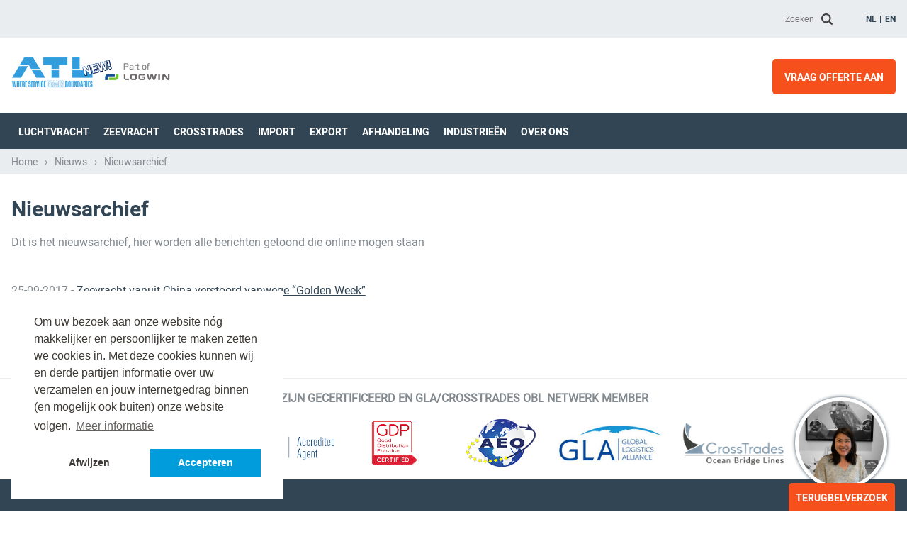

--- FILE ---
content_type: text/html; charset=utf-8
request_url: https://www.google.com/recaptcha/api2/anchor?ar=1&k=6Lcj_zUUAAAAAPx3-lk6CZf59h14-c44TOrsKpGe&co=aHR0cHM6Ly9hZnJpY2FudHJhbnNwb3J0Lm5sOjQ0Mw..&hl=en&v=PoyoqOPhxBO7pBk68S4YbpHZ&size=invisible&anchor-ms=20000&execute-ms=30000&cb=7b67owgiwonl
body_size: 49341
content:
<!DOCTYPE HTML><html dir="ltr" lang="en"><head><meta http-equiv="Content-Type" content="text/html; charset=UTF-8">
<meta http-equiv="X-UA-Compatible" content="IE=edge">
<title>reCAPTCHA</title>
<style type="text/css">
/* cyrillic-ext */
@font-face {
  font-family: 'Roboto';
  font-style: normal;
  font-weight: 400;
  font-stretch: 100%;
  src: url(//fonts.gstatic.com/s/roboto/v48/KFO7CnqEu92Fr1ME7kSn66aGLdTylUAMa3GUBHMdazTgWw.woff2) format('woff2');
  unicode-range: U+0460-052F, U+1C80-1C8A, U+20B4, U+2DE0-2DFF, U+A640-A69F, U+FE2E-FE2F;
}
/* cyrillic */
@font-face {
  font-family: 'Roboto';
  font-style: normal;
  font-weight: 400;
  font-stretch: 100%;
  src: url(//fonts.gstatic.com/s/roboto/v48/KFO7CnqEu92Fr1ME7kSn66aGLdTylUAMa3iUBHMdazTgWw.woff2) format('woff2');
  unicode-range: U+0301, U+0400-045F, U+0490-0491, U+04B0-04B1, U+2116;
}
/* greek-ext */
@font-face {
  font-family: 'Roboto';
  font-style: normal;
  font-weight: 400;
  font-stretch: 100%;
  src: url(//fonts.gstatic.com/s/roboto/v48/KFO7CnqEu92Fr1ME7kSn66aGLdTylUAMa3CUBHMdazTgWw.woff2) format('woff2');
  unicode-range: U+1F00-1FFF;
}
/* greek */
@font-face {
  font-family: 'Roboto';
  font-style: normal;
  font-weight: 400;
  font-stretch: 100%;
  src: url(//fonts.gstatic.com/s/roboto/v48/KFO7CnqEu92Fr1ME7kSn66aGLdTylUAMa3-UBHMdazTgWw.woff2) format('woff2');
  unicode-range: U+0370-0377, U+037A-037F, U+0384-038A, U+038C, U+038E-03A1, U+03A3-03FF;
}
/* math */
@font-face {
  font-family: 'Roboto';
  font-style: normal;
  font-weight: 400;
  font-stretch: 100%;
  src: url(//fonts.gstatic.com/s/roboto/v48/KFO7CnqEu92Fr1ME7kSn66aGLdTylUAMawCUBHMdazTgWw.woff2) format('woff2');
  unicode-range: U+0302-0303, U+0305, U+0307-0308, U+0310, U+0312, U+0315, U+031A, U+0326-0327, U+032C, U+032F-0330, U+0332-0333, U+0338, U+033A, U+0346, U+034D, U+0391-03A1, U+03A3-03A9, U+03B1-03C9, U+03D1, U+03D5-03D6, U+03F0-03F1, U+03F4-03F5, U+2016-2017, U+2034-2038, U+203C, U+2040, U+2043, U+2047, U+2050, U+2057, U+205F, U+2070-2071, U+2074-208E, U+2090-209C, U+20D0-20DC, U+20E1, U+20E5-20EF, U+2100-2112, U+2114-2115, U+2117-2121, U+2123-214F, U+2190, U+2192, U+2194-21AE, U+21B0-21E5, U+21F1-21F2, U+21F4-2211, U+2213-2214, U+2216-22FF, U+2308-230B, U+2310, U+2319, U+231C-2321, U+2336-237A, U+237C, U+2395, U+239B-23B7, U+23D0, U+23DC-23E1, U+2474-2475, U+25AF, U+25B3, U+25B7, U+25BD, U+25C1, U+25CA, U+25CC, U+25FB, U+266D-266F, U+27C0-27FF, U+2900-2AFF, U+2B0E-2B11, U+2B30-2B4C, U+2BFE, U+3030, U+FF5B, U+FF5D, U+1D400-1D7FF, U+1EE00-1EEFF;
}
/* symbols */
@font-face {
  font-family: 'Roboto';
  font-style: normal;
  font-weight: 400;
  font-stretch: 100%;
  src: url(//fonts.gstatic.com/s/roboto/v48/KFO7CnqEu92Fr1ME7kSn66aGLdTylUAMaxKUBHMdazTgWw.woff2) format('woff2');
  unicode-range: U+0001-000C, U+000E-001F, U+007F-009F, U+20DD-20E0, U+20E2-20E4, U+2150-218F, U+2190, U+2192, U+2194-2199, U+21AF, U+21E6-21F0, U+21F3, U+2218-2219, U+2299, U+22C4-22C6, U+2300-243F, U+2440-244A, U+2460-24FF, U+25A0-27BF, U+2800-28FF, U+2921-2922, U+2981, U+29BF, U+29EB, U+2B00-2BFF, U+4DC0-4DFF, U+FFF9-FFFB, U+10140-1018E, U+10190-1019C, U+101A0, U+101D0-101FD, U+102E0-102FB, U+10E60-10E7E, U+1D2C0-1D2D3, U+1D2E0-1D37F, U+1F000-1F0FF, U+1F100-1F1AD, U+1F1E6-1F1FF, U+1F30D-1F30F, U+1F315, U+1F31C, U+1F31E, U+1F320-1F32C, U+1F336, U+1F378, U+1F37D, U+1F382, U+1F393-1F39F, U+1F3A7-1F3A8, U+1F3AC-1F3AF, U+1F3C2, U+1F3C4-1F3C6, U+1F3CA-1F3CE, U+1F3D4-1F3E0, U+1F3ED, U+1F3F1-1F3F3, U+1F3F5-1F3F7, U+1F408, U+1F415, U+1F41F, U+1F426, U+1F43F, U+1F441-1F442, U+1F444, U+1F446-1F449, U+1F44C-1F44E, U+1F453, U+1F46A, U+1F47D, U+1F4A3, U+1F4B0, U+1F4B3, U+1F4B9, U+1F4BB, U+1F4BF, U+1F4C8-1F4CB, U+1F4D6, U+1F4DA, U+1F4DF, U+1F4E3-1F4E6, U+1F4EA-1F4ED, U+1F4F7, U+1F4F9-1F4FB, U+1F4FD-1F4FE, U+1F503, U+1F507-1F50B, U+1F50D, U+1F512-1F513, U+1F53E-1F54A, U+1F54F-1F5FA, U+1F610, U+1F650-1F67F, U+1F687, U+1F68D, U+1F691, U+1F694, U+1F698, U+1F6AD, U+1F6B2, U+1F6B9-1F6BA, U+1F6BC, U+1F6C6-1F6CF, U+1F6D3-1F6D7, U+1F6E0-1F6EA, U+1F6F0-1F6F3, U+1F6F7-1F6FC, U+1F700-1F7FF, U+1F800-1F80B, U+1F810-1F847, U+1F850-1F859, U+1F860-1F887, U+1F890-1F8AD, U+1F8B0-1F8BB, U+1F8C0-1F8C1, U+1F900-1F90B, U+1F93B, U+1F946, U+1F984, U+1F996, U+1F9E9, U+1FA00-1FA6F, U+1FA70-1FA7C, U+1FA80-1FA89, U+1FA8F-1FAC6, U+1FACE-1FADC, U+1FADF-1FAE9, U+1FAF0-1FAF8, U+1FB00-1FBFF;
}
/* vietnamese */
@font-face {
  font-family: 'Roboto';
  font-style: normal;
  font-weight: 400;
  font-stretch: 100%;
  src: url(//fonts.gstatic.com/s/roboto/v48/KFO7CnqEu92Fr1ME7kSn66aGLdTylUAMa3OUBHMdazTgWw.woff2) format('woff2');
  unicode-range: U+0102-0103, U+0110-0111, U+0128-0129, U+0168-0169, U+01A0-01A1, U+01AF-01B0, U+0300-0301, U+0303-0304, U+0308-0309, U+0323, U+0329, U+1EA0-1EF9, U+20AB;
}
/* latin-ext */
@font-face {
  font-family: 'Roboto';
  font-style: normal;
  font-weight: 400;
  font-stretch: 100%;
  src: url(//fonts.gstatic.com/s/roboto/v48/KFO7CnqEu92Fr1ME7kSn66aGLdTylUAMa3KUBHMdazTgWw.woff2) format('woff2');
  unicode-range: U+0100-02BA, U+02BD-02C5, U+02C7-02CC, U+02CE-02D7, U+02DD-02FF, U+0304, U+0308, U+0329, U+1D00-1DBF, U+1E00-1E9F, U+1EF2-1EFF, U+2020, U+20A0-20AB, U+20AD-20C0, U+2113, U+2C60-2C7F, U+A720-A7FF;
}
/* latin */
@font-face {
  font-family: 'Roboto';
  font-style: normal;
  font-weight: 400;
  font-stretch: 100%;
  src: url(//fonts.gstatic.com/s/roboto/v48/KFO7CnqEu92Fr1ME7kSn66aGLdTylUAMa3yUBHMdazQ.woff2) format('woff2');
  unicode-range: U+0000-00FF, U+0131, U+0152-0153, U+02BB-02BC, U+02C6, U+02DA, U+02DC, U+0304, U+0308, U+0329, U+2000-206F, U+20AC, U+2122, U+2191, U+2193, U+2212, U+2215, U+FEFF, U+FFFD;
}
/* cyrillic-ext */
@font-face {
  font-family: 'Roboto';
  font-style: normal;
  font-weight: 500;
  font-stretch: 100%;
  src: url(//fonts.gstatic.com/s/roboto/v48/KFO7CnqEu92Fr1ME7kSn66aGLdTylUAMa3GUBHMdazTgWw.woff2) format('woff2');
  unicode-range: U+0460-052F, U+1C80-1C8A, U+20B4, U+2DE0-2DFF, U+A640-A69F, U+FE2E-FE2F;
}
/* cyrillic */
@font-face {
  font-family: 'Roboto';
  font-style: normal;
  font-weight: 500;
  font-stretch: 100%;
  src: url(//fonts.gstatic.com/s/roboto/v48/KFO7CnqEu92Fr1ME7kSn66aGLdTylUAMa3iUBHMdazTgWw.woff2) format('woff2');
  unicode-range: U+0301, U+0400-045F, U+0490-0491, U+04B0-04B1, U+2116;
}
/* greek-ext */
@font-face {
  font-family: 'Roboto';
  font-style: normal;
  font-weight: 500;
  font-stretch: 100%;
  src: url(//fonts.gstatic.com/s/roboto/v48/KFO7CnqEu92Fr1ME7kSn66aGLdTylUAMa3CUBHMdazTgWw.woff2) format('woff2');
  unicode-range: U+1F00-1FFF;
}
/* greek */
@font-face {
  font-family: 'Roboto';
  font-style: normal;
  font-weight: 500;
  font-stretch: 100%;
  src: url(//fonts.gstatic.com/s/roboto/v48/KFO7CnqEu92Fr1ME7kSn66aGLdTylUAMa3-UBHMdazTgWw.woff2) format('woff2');
  unicode-range: U+0370-0377, U+037A-037F, U+0384-038A, U+038C, U+038E-03A1, U+03A3-03FF;
}
/* math */
@font-face {
  font-family: 'Roboto';
  font-style: normal;
  font-weight: 500;
  font-stretch: 100%;
  src: url(//fonts.gstatic.com/s/roboto/v48/KFO7CnqEu92Fr1ME7kSn66aGLdTylUAMawCUBHMdazTgWw.woff2) format('woff2');
  unicode-range: U+0302-0303, U+0305, U+0307-0308, U+0310, U+0312, U+0315, U+031A, U+0326-0327, U+032C, U+032F-0330, U+0332-0333, U+0338, U+033A, U+0346, U+034D, U+0391-03A1, U+03A3-03A9, U+03B1-03C9, U+03D1, U+03D5-03D6, U+03F0-03F1, U+03F4-03F5, U+2016-2017, U+2034-2038, U+203C, U+2040, U+2043, U+2047, U+2050, U+2057, U+205F, U+2070-2071, U+2074-208E, U+2090-209C, U+20D0-20DC, U+20E1, U+20E5-20EF, U+2100-2112, U+2114-2115, U+2117-2121, U+2123-214F, U+2190, U+2192, U+2194-21AE, U+21B0-21E5, U+21F1-21F2, U+21F4-2211, U+2213-2214, U+2216-22FF, U+2308-230B, U+2310, U+2319, U+231C-2321, U+2336-237A, U+237C, U+2395, U+239B-23B7, U+23D0, U+23DC-23E1, U+2474-2475, U+25AF, U+25B3, U+25B7, U+25BD, U+25C1, U+25CA, U+25CC, U+25FB, U+266D-266F, U+27C0-27FF, U+2900-2AFF, U+2B0E-2B11, U+2B30-2B4C, U+2BFE, U+3030, U+FF5B, U+FF5D, U+1D400-1D7FF, U+1EE00-1EEFF;
}
/* symbols */
@font-face {
  font-family: 'Roboto';
  font-style: normal;
  font-weight: 500;
  font-stretch: 100%;
  src: url(//fonts.gstatic.com/s/roboto/v48/KFO7CnqEu92Fr1ME7kSn66aGLdTylUAMaxKUBHMdazTgWw.woff2) format('woff2');
  unicode-range: U+0001-000C, U+000E-001F, U+007F-009F, U+20DD-20E0, U+20E2-20E4, U+2150-218F, U+2190, U+2192, U+2194-2199, U+21AF, U+21E6-21F0, U+21F3, U+2218-2219, U+2299, U+22C4-22C6, U+2300-243F, U+2440-244A, U+2460-24FF, U+25A0-27BF, U+2800-28FF, U+2921-2922, U+2981, U+29BF, U+29EB, U+2B00-2BFF, U+4DC0-4DFF, U+FFF9-FFFB, U+10140-1018E, U+10190-1019C, U+101A0, U+101D0-101FD, U+102E0-102FB, U+10E60-10E7E, U+1D2C0-1D2D3, U+1D2E0-1D37F, U+1F000-1F0FF, U+1F100-1F1AD, U+1F1E6-1F1FF, U+1F30D-1F30F, U+1F315, U+1F31C, U+1F31E, U+1F320-1F32C, U+1F336, U+1F378, U+1F37D, U+1F382, U+1F393-1F39F, U+1F3A7-1F3A8, U+1F3AC-1F3AF, U+1F3C2, U+1F3C4-1F3C6, U+1F3CA-1F3CE, U+1F3D4-1F3E0, U+1F3ED, U+1F3F1-1F3F3, U+1F3F5-1F3F7, U+1F408, U+1F415, U+1F41F, U+1F426, U+1F43F, U+1F441-1F442, U+1F444, U+1F446-1F449, U+1F44C-1F44E, U+1F453, U+1F46A, U+1F47D, U+1F4A3, U+1F4B0, U+1F4B3, U+1F4B9, U+1F4BB, U+1F4BF, U+1F4C8-1F4CB, U+1F4D6, U+1F4DA, U+1F4DF, U+1F4E3-1F4E6, U+1F4EA-1F4ED, U+1F4F7, U+1F4F9-1F4FB, U+1F4FD-1F4FE, U+1F503, U+1F507-1F50B, U+1F50D, U+1F512-1F513, U+1F53E-1F54A, U+1F54F-1F5FA, U+1F610, U+1F650-1F67F, U+1F687, U+1F68D, U+1F691, U+1F694, U+1F698, U+1F6AD, U+1F6B2, U+1F6B9-1F6BA, U+1F6BC, U+1F6C6-1F6CF, U+1F6D3-1F6D7, U+1F6E0-1F6EA, U+1F6F0-1F6F3, U+1F6F7-1F6FC, U+1F700-1F7FF, U+1F800-1F80B, U+1F810-1F847, U+1F850-1F859, U+1F860-1F887, U+1F890-1F8AD, U+1F8B0-1F8BB, U+1F8C0-1F8C1, U+1F900-1F90B, U+1F93B, U+1F946, U+1F984, U+1F996, U+1F9E9, U+1FA00-1FA6F, U+1FA70-1FA7C, U+1FA80-1FA89, U+1FA8F-1FAC6, U+1FACE-1FADC, U+1FADF-1FAE9, U+1FAF0-1FAF8, U+1FB00-1FBFF;
}
/* vietnamese */
@font-face {
  font-family: 'Roboto';
  font-style: normal;
  font-weight: 500;
  font-stretch: 100%;
  src: url(//fonts.gstatic.com/s/roboto/v48/KFO7CnqEu92Fr1ME7kSn66aGLdTylUAMa3OUBHMdazTgWw.woff2) format('woff2');
  unicode-range: U+0102-0103, U+0110-0111, U+0128-0129, U+0168-0169, U+01A0-01A1, U+01AF-01B0, U+0300-0301, U+0303-0304, U+0308-0309, U+0323, U+0329, U+1EA0-1EF9, U+20AB;
}
/* latin-ext */
@font-face {
  font-family: 'Roboto';
  font-style: normal;
  font-weight: 500;
  font-stretch: 100%;
  src: url(//fonts.gstatic.com/s/roboto/v48/KFO7CnqEu92Fr1ME7kSn66aGLdTylUAMa3KUBHMdazTgWw.woff2) format('woff2');
  unicode-range: U+0100-02BA, U+02BD-02C5, U+02C7-02CC, U+02CE-02D7, U+02DD-02FF, U+0304, U+0308, U+0329, U+1D00-1DBF, U+1E00-1E9F, U+1EF2-1EFF, U+2020, U+20A0-20AB, U+20AD-20C0, U+2113, U+2C60-2C7F, U+A720-A7FF;
}
/* latin */
@font-face {
  font-family: 'Roboto';
  font-style: normal;
  font-weight: 500;
  font-stretch: 100%;
  src: url(//fonts.gstatic.com/s/roboto/v48/KFO7CnqEu92Fr1ME7kSn66aGLdTylUAMa3yUBHMdazQ.woff2) format('woff2');
  unicode-range: U+0000-00FF, U+0131, U+0152-0153, U+02BB-02BC, U+02C6, U+02DA, U+02DC, U+0304, U+0308, U+0329, U+2000-206F, U+20AC, U+2122, U+2191, U+2193, U+2212, U+2215, U+FEFF, U+FFFD;
}
/* cyrillic-ext */
@font-face {
  font-family: 'Roboto';
  font-style: normal;
  font-weight: 900;
  font-stretch: 100%;
  src: url(//fonts.gstatic.com/s/roboto/v48/KFO7CnqEu92Fr1ME7kSn66aGLdTylUAMa3GUBHMdazTgWw.woff2) format('woff2');
  unicode-range: U+0460-052F, U+1C80-1C8A, U+20B4, U+2DE0-2DFF, U+A640-A69F, U+FE2E-FE2F;
}
/* cyrillic */
@font-face {
  font-family: 'Roboto';
  font-style: normal;
  font-weight: 900;
  font-stretch: 100%;
  src: url(//fonts.gstatic.com/s/roboto/v48/KFO7CnqEu92Fr1ME7kSn66aGLdTylUAMa3iUBHMdazTgWw.woff2) format('woff2');
  unicode-range: U+0301, U+0400-045F, U+0490-0491, U+04B0-04B1, U+2116;
}
/* greek-ext */
@font-face {
  font-family: 'Roboto';
  font-style: normal;
  font-weight: 900;
  font-stretch: 100%;
  src: url(//fonts.gstatic.com/s/roboto/v48/KFO7CnqEu92Fr1ME7kSn66aGLdTylUAMa3CUBHMdazTgWw.woff2) format('woff2');
  unicode-range: U+1F00-1FFF;
}
/* greek */
@font-face {
  font-family: 'Roboto';
  font-style: normal;
  font-weight: 900;
  font-stretch: 100%;
  src: url(//fonts.gstatic.com/s/roboto/v48/KFO7CnqEu92Fr1ME7kSn66aGLdTylUAMa3-UBHMdazTgWw.woff2) format('woff2');
  unicode-range: U+0370-0377, U+037A-037F, U+0384-038A, U+038C, U+038E-03A1, U+03A3-03FF;
}
/* math */
@font-face {
  font-family: 'Roboto';
  font-style: normal;
  font-weight: 900;
  font-stretch: 100%;
  src: url(//fonts.gstatic.com/s/roboto/v48/KFO7CnqEu92Fr1ME7kSn66aGLdTylUAMawCUBHMdazTgWw.woff2) format('woff2');
  unicode-range: U+0302-0303, U+0305, U+0307-0308, U+0310, U+0312, U+0315, U+031A, U+0326-0327, U+032C, U+032F-0330, U+0332-0333, U+0338, U+033A, U+0346, U+034D, U+0391-03A1, U+03A3-03A9, U+03B1-03C9, U+03D1, U+03D5-03D6, U+03F0-03F1, U+03F4-03F5, U+2016-2017, U+2034-2038, U+203C, U+2040, U+2043, U+2047, U+2050, U+2057, U+205F, U+2070-2071, U+2074-208E, U+2090-209C, U+20D0-20DC, U+20E1, U+20E5-20EF, U+2100-2112, U+2114-2115, U+2117-2121, U+2123-214F, U+2190, U+2192, U+2194-21AE, U+21B0-21E5, U+21F1-21F2, U+21F4-2211, U+2213-2214, U+2216-22FF, U+2308-230B, U+2310, U+2319, U+231C-2321, U+2336-237A, U+237C, U+2395, U+239B-23B7, U+23D0, U+23DC-23E1, U+2474-2475, U+25AF, U+25B3, U+25B7, U+25BD, U+25C1, U+25CA, U+25CC, U+25FB, U+266D-266F, U+27C0-27FF, U+2900-2AFF, U+2B0E-2B11, U+2B30-2B4C, U+2BFE, U+3030, U+FF5B, U+FF5D, U+1D400-1D7FF, U+1EE00-1EEFF;
}
/* symbols */
@font-face {
  font-family: 'Roboto';
  font-style: normal;
  font-weight: 900;
  font-stretch: 100%;
  src: url(//fonts.gstatic.com/s/roboto/v48/KFO7CnqEu92Fr1ME7kSn66aGLdTylUAMaxKUBHMdazTgWw.woff2) format('woff2');
  unicode-range: U+0001-000C, U+000E-001F, U+007F-009F, U+20DD-20E0, U+20E2-20E4, U+2150-218F, U+2190, U+2192, U+2194-2199, U+21AF, U+21E6-21F0, U+21F3, U+2218-2219, U+2299, U+22C4-22C6, U+2300-243F, U+2440-244A, U+2460-24FF, U+25A0-27BF, U+2800-28FF, U+2921-2922, U+2981, U+29BF, U+29EB, U+2B00-2BFF, U+4DC0-4DFF, U+FFF9-FFFB, U+10140-1018E, U+10190-1019C, U+101A0, U+101D0-101FD, U+102E0-102FB, U+10E60-10E7E, U+1D2C0-1D2D3, U+1D2E0-1D37F, U+1F000-1F0FF, U+1F100-1F1AD, U+1F1E6-1F1FF, U+1F30D-1F30F, U+1F315, U+1F31C, U+1F31E, U+1F320-1F32C, U+1F336, U+1F378, U+1F37D, U+1F382, U+1F393-1F39F, U+1F3A7-1F3A8, U+1F3AC-1F3AF, U+1F3C2, U+1F3C4-1F3C6, U+1F3CA-1F3CE, U+1F3D4-1F3E0, U+1F3ED, U+1F3F1-1F3F3, U+1F3F5-1F3F7, U+1F408, U+1F415, U+1F41F, U+1F426, U+1F43F, U+1F441-1F442, U+1F444, U+1F446-1F449, U+1F44C-1F44E, U+1F453, U+1F46A, U+1F47D, U+1F4A3, U+1F4B0, U+1F4B3, U+1F4B9, U+1F4BB, U+1F4BF, U+1F4C8-1F4CB, U+1F4D6, U+1F4DA, U+1F4DF, U+1F4E3-1F4E6, U+1F4EA-1F4ED, U+1F4F7, U+1F4F9-1F4FB, U+1F4FD-1F4FE, U+1F503, U+1F507-1F50B, U+1F50D, U+1F512-1F513, U+1F53E-1F54A, U+1F54F-1F5FA, U+1F610, U+1F650-1F67F, U+1F687, U+1F68D, U+1F691, U+1F694, U+1F698, U+1F6AD, U+1F6B2, U+1F6B9-1F6BA, U+1F6BC, U+1F6C6-1F6CF, U+1F6D3-1F6D7, U+1F6E0-1F6EA, U+1F6F0-1F6F3, U+1F6F7-1F6FC, U+1F700-1F7FF, U+1F800-1F80B, U+1F810-1F847, U+1F850-1F859, U+1F860-1F887, U+1F890-1F8AD, U+1F8B0-1F8BB, U+1F8C0-1F8C1, U+1F900-1F90B, U+1F93B, U+1F946, U+1F984, U+1F996, U+1F9E9, U+1FA00-1FA6F, U+1FA70-1FA7C, U+1FA80-1FA89, U+1FA8F-1FAC6, U+1FACE-1FADC, U+1FADF-1FAE9, U+1FAF0-1FAF8, U+1FB00-1FBFF;
}
/* vietnamese */
@font-face {
  font-family: 'Roboto';
  font-style: normal;
  font-weight: 900;
  font-stretch: 100%;
  src: url(//fonts.gstatic.com/s/roboto/v48/KFO7CnqEu92Fr1ME7kSn66aGLdTylUAMa3OUBHMdazTgWw.woff2) format('woff2');
  unicode-range: U+0102-0103, U+0110-0111, U+0128-0129, U+0168-0169, U+01A0-01A1, U+01AF-01B0, U+0300-0301, U+0303-0304, U+0308-0309, U+0323, U+0329, U+1EA0-1EF9, U+20AB;
}
/* latin-ext */
@font-face {
  font-family: 'Roboto';
  font-style: normal;
  font-weight: 900;
  font-stretch: 100%;
  src: url(//fonts.gstatic.com/s/roboto/v48/KFO7CnqEu92Fr1ME7kSn66aGLdTylUAMa3KUBHMdazTgWw.woff2) format('woff2');
  unicode-range: U+0100-02BA, U+02BD-02C5, U+02C7-02CC, U+02CE-02D7, U+02DD-02FF, U+0304, U+0308, U+0329, U+1D00-1DBF, U+1E00-1E9F, U+1EF2-1EFF, U+2020, U+20A0-20AB, U+20AD-20C0, U+2113, U+2C60-2C7F, U+A720-A7FF;
}
/* latin */
@font-face {
  font-family: 'Roboto';
  font-style: normal;
  font-weight: 900;
  font-stretch: 100%;
  src: url(//fonts.gstatic.com/s/roboto/v48/KFO7CnqEu92Fr1ME7kSn66aGLdTylUAMa3yUBHMdazQ.woff2) format('woff2');
  unicode-range: U+0000-00FF, U+0131, U+0152-0153, U+02BB-02BC, U+02C6, U+02DA, U+02DC, U+0304, U+0308, U+0329, U+2000-206F, U+20AC, U+2122, U+2191, U+2193, U+2212, U+2215, U+FEFF, U+FFFD;
}

</style>
<link rel="stylesheet" type="text/css" href="https://www.gstatic.com/recaptcha/releases/PoyoqOPhxBO7pBk68S4YbpHZ/styles__ltr.css">
<script nonce="mFfBJuUw4mBf1jYL0Gy_yQ" type="text/javascript">window['__recaptcha_api'] = 'https://www.google.com/recaptcha/api2/';</script>
<script type="text/javascript" src="https://www.gstatic.com/recaptcha/releases/PoyoqOPhxBO7pBk68S4YbpHZ/recaptcha__en.js" nonce="mFfBJuUw4mBf1jYL0Gy_yQ">
      
    </script></head>
<body><div id="rc-anchor-alert" class="rc-anchor-alert"></div>
<input type="hidden" id="recaptcha-token" value="[base64]">
<script type="text/javascript" nonce="mFfBJuUw4mBf1jYL0Gy_yQ">
      recaptcha.anchor.Main.init("[\x22ainput\x22,[\x22bgdata\x22,\x22\x22,\[base64]/[base64]/[base64]/ZyhXLGgpOnEoW04sMjEsbF0sVywwKSxoKSxmYWxzZSxmYWxzZSl9Y2F0Y2goayl7RygzNTgsVyk/[base64]/[base64]/[base64]/[base64]/[base64]/[base64]/[base64]/bmV3IEJbT10oRFswXSk6dz09Mj9uZXcgQltPXShEWzBdLERbMV0pOnc9PTM/bmV3IEJbT10oRFswXSxEWzFdLERbMl0pOnc9PTQ/[base64]/[base64]/[base64]/[base64]/[base64]\\u003d\x22,\[base64]\\u003d\\u003d\x22,\x22wow3w4cJMUzDjMOgw7B/FHbCnMKJdSPDvHgIwrDCjxbCt0DDqxU4wq7Dsi/DvBVDJHhkw7jCgj/ClsKZdxNmW8OhHVbCrcOLw7XDphDCqcK2U2R7w7JGwqB/TSbCqC/DjcOFw54lw7bChDfDnhh3woTDjRlNHkwgwoocwpTDsMOlw5c4w4dMW8OoanE/[base64]/Cn8OQwrjCicO5wr0QV8KMYh/CuW/DsMOHwohTC8K/LXbCqjfDisOsw6zDisKNYwPCl8KBMzPCvn4DYMOQwqPDn8KPw4oAHmNLZEXCksKcw6gfdsOjF3TDqMK7YEnChcOpw7FWcsKZE8KhR8KeLsKZwoBfwoDChCobwqtJw4/DgRhPwpjCrmo4wrTDsndPCMOPwrhxw6/DjljCl1EPwrTCs8Ohw67ClcKIw7pEFVdoQk3CiBZJWcKzY2LDiMK7cTd4RsOVwrkRKh0gecODw5DDrxbDh8O7VsOTT8OlIcKyw7xgeSkQfzo7Ujp3wqnDlX8zAgN4w7xgw6Uhw57DmxlnUDRxA3vCl8K6w7hGXQAOLMOCwo/DmiLDucOZGnLDqzByDTdqwojCvgQUwosnaWzCtsOnwpPCkDrCngnDhxUdw6LDkMKzw4Qxw5VkfUTCrsKfw63Dn8O0fcOYDsO5wrpRw5gQWRrDgsKIwpPCliAYRWjCvsObecK0w7RzwqHCuUB/EsOKMsK6clPCjm84DG/[base64]/CrMKWBSIWw6zDoQvCksOrJ8K5w5AfwpAcw5YAQsKiK8KSw7zDvMK+PwJRw7LDpsKnw7YiRcK1w7zCjVrClcOWw5w5w6TDncK9wr7CkMKzw4vDu8Kbw61bwonCqMOXZTsKecKOwo/[base64]/[base64]/DscOrwp/DqMKBNQFZw4fDusOuwr/[base64]/S8KKFEoIwo3CicK6Bz3DrnnCs8KPcU4jXRAiLyrCrsOeHMOqw7daNMK5w6h7NVfClBjCgEHCqkXCtcOBchnDkMOVN8K5w40cAcKwKhvCnsKaFgodYsKOEAJNwpdKdsKQWyvDvMOJwobCszVQcsKndgQ7wo01w7/CpsOJIsKecsOtw5BEwqLDhsKzw7XDm1Q/OcOawo9owp/DhnMEw4LDizzCmsKZwqIHwp/CnyfDlidHw7p/VsKLw5bCpUjDjsKGwqXDtMOVw5M+D8OMwqsPFMOqSMOyFcK6wqfDuARcw4NuZ3kTAUU5bzHCgMKMdFjCscOHSsOzwqHCmFjDnsOoQDt5WsK7WTlKaMOgA2jDjQ0sbsK9w4PCvsOoFw3DpjjDpcO/[base64]/Cvw8Ja8KCwp9dIzvCr8O6wpLCsSnCl8KOw4LDlkl1LSfDmizChsKpwqR/[base64]/DuMKrXcO4wofDrzUtbsOewpnCmWdhL8Osw5Qcw41Ow63CgDvDkjslPcKbw7kYw4ITw4QZfsOlfwzDuMKMwocZSMKQOcK/chzCqMKqJyl5w5A7woTDpcONdinCu8Oxb8OTYcKfW8O/c8KvFsKZw47Cnwtiw4hnR8O9a8KPw71/wo4PcMObHsKQQsO/MsOdw64mOkvCk1XDrMOAwp7DqsO2P8Kow7DDqcKrw5xoNsKnBsO8w6wGwpRfw4kJwqxVw5DDtMKow5LCjk1GeMOoesKMw4BNwqnCucK+w4orUAh3w5nDjktdAyzCgkQYPsOew78iw47CmEl9wqnDvHLDpMOVwpnDoMOVw7nCocKwwqxkSsKkZQ/CsMOMPcKVTcKDw7glwpXDmFYOwq/Dl01cw6rDplAhXiDDlEPCrcK0wq7DhcOYw4IEMA9Pw7PCiMK/ZMKzw7ZywrfCvMOHw6rDqMKxFMOBw7rCsmkTw4gKfDU6wqAOYsOOeRZow744wqfCkzgkw7bCm8OXPHB+BCfDhgrDisOjw5fCisK8wotEA0pXwqvDvyfDnsKxWGF6wozClMKtw6YyMVtJwrjDiUHChcK1wp01WMKYSMKZwqDDg1/DnsOiw5Zywrk8UMOww78eY8KOw5jCvcKRw5XCqUjDucKAwoNGwoNZwoJzWMKZw4towpnDjgN1JE7Co8KDw6IdPmYHw6rCvSLCuMKJwoQsw4DDimjDqitzERXDpFfDpjwfM0LDiyPCkcKDwqXCr8KLw78CGMOkWMOEw73DkiXCoWTChRPDiwrDpH/CrMKuw5ZLwrdHw6pbSyHCgcOiwpzDp8Kkw6LCnF3DgMKcw79eOjIvwpcmw5wtcAPCisKGw4oqw7MkDxfDsMO6fsK8alQKwq5QanXCtcKrwr7DisODb17CmQjChsOzIMK6IcK/w7HCjsKMGF1NwrvClcKGDsKTOTrDn33CmcO/[base64]/[base64]/[base64]/[base64]/BSDDkXzDscK/w4bCr8O6wph5wqjDtMKEw4XCs8OgWV1eGcKowppFw4rCgSF5eWbDgHEiYsObw6vDnMOzw7kxfMK+NsOPYMKAw6DCuwZUcMOqw4jDs1/DsMOOQQUSwojDhy8CPMOHV0bClMKdw4s8wo9LwoPDux9PwrDDtMOow6XDpExHwrnDtcO0JUhCwr/CvsK0TMK4w5BNcWxHw5wKwpTDknBAwq/[base64]/DiWIww6jDk8O/[base64]/[base64]/ZBTCiVJkZMKCBcKew45uAUFpw48Yw7fCgjLCrsKRwoVSVUrDs8KoeXbCvSMnw6Z2FxtJCD0Cwr3DhMOEwqfCpcKXw6TDj2LCm0VCJsO6wp5IdsKhN2nCk05fwqzCsMKZw5TDpMOiw7LCkCLCug3CqsOfw4Qxw7/CusOtaTkXVMOewp3Dr1TCimXCp0XCj8OrJDhDR3AqSRBmw5YDwptlwqPCp8Kvw5diw53DjHLCvXnDrD4tJ8KsVjwKBMKoMMKgwpbCvMK+X1FQw5vDvcKWwo5rwrPDt8K+aT3Co8K1TBjCn28Vwq9Wd8KpcRVJw5Y8w4o0wrjDsWzDmBNdwr/DhMKMw74VfcOawozChcKow6PCpATDsDtbDjDCocO+O1oIw6AGwohMw6/DuVVGOcKIQFsffQLCkMKLwrfDgXRPwo5xMkcsGAxiw5phEzM8w4Zdw7caYSpCwrTDr8K5w7TCnMKqwrprDcOOw7/Cm8KaKQLDtEDDm8OnGsOJX8KVw6jDiMKEbidCcH/CuVYsPMOTaMONdUJ6cHMUw61Xw7vCicKhaCM/CMKTwpvDhsOEdcKkwprDjMKvO0fDiBskw4kXX0tBw5tsw57CpcK8S8KWVCc1QcKHwopKT1YKQ2rDocKbw4QMw5LCkyPChRdFaiZmw5tjwozDksKjwp93woTDrB/[base64]/Ch8K1w6PDkmHCkcOgdcOPFcOiMAjCgcKoUcKZOEJVwpFAw5/CmnHDssOcw7ROwp1Vb3t2wrzDosOmw53CjcOHwpfDocOewrAWwoZKD8KBQMORw6rCucK3w73DjMKVwocSw6XDnClXOWwrWcK1w7I3w43DrGHDuQbCu8OTwpDDqA/[base64]/CpH0ZS8OGe3sIXgzDiUrCpcKwCFlGw4/DhHBewpJnEC3DkD5Aw4zDvlDCrW5jfxsSwq/CiXt+HcOWwqQHwrzDnw89w6vCvghVSsODWsKRHsKvUMOdaWLDoy9cw6fCmxHDqhBGXMK6w74PwojDg8ORQsOqBS3Dj8ObfsO4YcKkw73DscKKNApfSsO0w4PCtU/[base64]/Cj8KNVxd9w6/CiMOAMWTCg8OqOsKUK8OTwqZEw5k8LMK2w6vCtsOoJMO+DnDCr0fCucO2wqoIwoYAw4R0w57CrU3DsGjDnzrCqS/[base64]/[base64]/DicKoacO5wqjCjm7DiMOVTUbDomEGccOSwoXCr8KLaQ4/w4pewql9HFF8RMOfw4fCv8KZwq7CnAjClsOXw44TMC7CvsKfXMKuwrjCuh49wqjCpMOwwqUPWcOyw4BvL8KjFXnDusO/CSTCnH7CmBfDuhrDpsO5w4UXwp/[base64]/w5PDsRQ0wrw7w5fDlgnChH7DpMKzwqXCiT/DpMKlwq3Dt8Oewow5w7PDsClTXBFQwoVyJMK7fsKVb8OswrpeDSTCoXvCqBbDv8K6d1rCtMKCw7vCmg0/w4vCicOGIC7CskRAbMKkRjvCgUNSNwlSFcKxfEM1GRbDrGfCtBTDjMKdw7jCqsOdRMOrH03Dg8KVYXB6FMKVw4ZURAvDrn1+C8Kgw5fCm8O9ecOwwqrCsDjDkMKuw7s0wqvDli/DkcOVw7NFwrkhwq/DncO3M8KJw4Rwwo/DrA3DnUN6wpfDvxvCmHTDucOXCsKpTsOdWD1swo8Ww5kjwrrDi1RZcAg6wq9gK8KzK1YEwr7Cs3sDGy/Ck8OtY8OFwoZPw6/Dm8OkdMObw6zDrMKVfVHDhsKPYMOzw7bDsHESwr46w4jCs8OpSlNNwqvDiD8Sw73DqFPCn0ghS2rCjsKnw7TCrRV4w4/CnMKxAV5/w5HDqy8JwoTCgFdCw5XChcKPZ8K9w5FMw7ELBcO1GDnCosK5XcOcTyjDsVFjI091EX7DlkZgNGrDgMKbChYdw6dcwoEnKn0RGsOEwprCpkfCn8OcbDTCu8KueXU3wqlEwpRtT8OyQ8OPwq8cwrPCt8Omw7g8wqhRw6w6GizDj3XClMKNAmlaw6LCiBjDn8KBwp4/EMOPwpvCkWJyY8KACn/Ck8O1W8O4w4Eiw55Xw49tw4IDD8O+cCdTwotWw4TDsMOpFXUaw6/[base64]/wrA7w7nDpjPCmxAYJVBtw4dMw6nCnQhpYEM+TgFFwqUoUiBSF8O8wrTCgjnCoAcLCMK8w4t7w4QCwrjDpMOswrMzK2rDicKqB0nCiHwMwpsMwrHCgMKgTcKiw6low7rDtUVQGcOAw4fDpWrDhBvDrsKaw7hxwrYqBUpdwr/Di8Kww7vCpDZvw47CocKzwotdeG14wrXCpTnCuSBPw4vDoh3Dgxp3w4vDpz3CrTw9wprCrWzDlsOMAsKuUMKCwo/CsR/CqsOwe8ONXHNswpPDi0/[base64]/VAwpw4gwwpcmGsOAEMKmRyvDsMKNQ3DDh8O5GXDDvcOoCiURMjAUOMKqwrYUHVVewpY6IETCikoFdz9gcSUUPxrDlcOCwqvCpsOTd8K7LnTCvDfDvMKkXMO7w6/DtD4ODC4nwofDq8OhTk3Dv8K6wp1Ec8Obw6ABwqTCgiTCqcK/Sy5NDSgFX8K1XXkBwozCiHrDoHbCjzXCrMK2w4fCm1MJDUlCwrjDrBJowr5awpwGOsOIVCTDnMKbRMOCw69VcsKjw7jCgcK0QjXCv8KvwqZ7w63Ci8ODSDkKCsKHwovDuMOjwpU2NU55NGpewpfCtcOywr/[base64]/dmsPYQ7CocOKw71zwpzDqsOIHntKUsKBRVDCiTfCrMKAX08NDlfCusO3PENIbBgyw7MEwqbDiDrDksODKsOVTnDDm8KaHhLDjcKGIRoew5bCp3nDncONw5XCnsKRwo01w5bDlsOeZUXDvXzDlSYiwqwvw4/CnigWwpPCnznCiBR3w4zDlwYgMMOSwozDiwHDmwRuwpMNw7PCtsK7w7ZGK31ePcKZU8K7bMO0wpdFw4XCtsKdw4cWIg4AVcK/HgkFEicowqbDuR3CmBwSSjA5wpHCgRl/w5fCgXFmw4bDhT/Cs8KrGMKkQHJLwqXDiMKTwr/DicOrw4TDgsO0w57DsMKGwoLDhWLDhzAGw7BCwoTCkG/DicKaOH0fZywtw5wvMmVjwow4DcOrOUFJVTfCsMKYw67DocKrw7xDw4BHwq9TVHnDjUjCkMKGWTx6wo9qUcOZbcKBwqIiaMKUwosxw5ldAkduw44dw5AkWsOIM0fCvwzCpBtpw5rDl8KBwrHCisKLw5/DsjzCpVTDuMKDZ8KKw7zCm8KMBcKDw6zClCpNwqoZN8Kcw58Uw61nwqHCgsKGHcKJwpRRwpIjZiXDvcO3woXDoBsAwpXDucOhEMOYw5cMwobDmnnDm8KBw7TCmcK2CjTDsT/Dt8OZw6YLwqbDusKRw75Pw50UNXHDvhjCnVnCpMKJNcKuw7gaIBfDssKYwrdXOSXCkMKKw6XDvSfCnMOBw5DDr8OVaGhfDMKXBSTCpsOAwrg9KsK7w5xlwq4dwrzCmsKbC2XClMKnTSQxfMOEw6ZZQ1RnM03CiFPDs2oEwoRWwpxxYSgoCMOSwpQpTjTClSTDg1E/w6l4ZjTCpsONI3/DpMKnX0nCv8Kyw5M0A1pyMxw6GjbCg8Ozwr/Cv0XCssO3R8OCwqMiwpcDe8Oqwq1DwrrCo8KAG8KPw5RGwrZTeMK0HsOvw5QEd8KeYcObwr1Jw7cLCjdGdmk6UcKgwr7DlwjChWM6A0vDnsKAwpjDqsOWwq3CmcKiEiVjw6V7G8KaJkrDnMK3w61nw6/CnsOXJcOhwo7CjngzwrHCj8OtwrpsCCM2wrrDpcKxJDY8STfDlMOcwrHCkCUkasKZwonDi8Oew67CtcKoOSbDj0bDv8KAC8OIw7c/ahABMivDi1kiwoHDu1Qja8KpwqrClsKNDiUdw7EXwo/DpD3DpWgbwoguT8Oaaj9Bw4/[base64]/ChV/DmmQtwpAvwqXCksKEQ2bDv8OlG0/DncOFasO3RWfCvjt+w4xpwrvCigYCL8KMLjUmwrcpSsKkw47DqVPCjRnDtD/[base64]/CpsO+wo/DvsOGM8OSBcKtwqNEQFlAUcKEw7zChMK0aMOTMFYqLMKNwqhfwq3CvT9GwqbDkcOGwoICwo0vw7HCnCDDrVLDmX3DsMKdacOVdkRswqzCgHDDnDN3Ul3Dk3/CrcO+wp3CsMKAYz0/[base64]/Cvx/CgMOBMcOGwq/DnMOSYBUHLnB/XxXDpmvCkh/DpwQDwpV4w4Rww7V/CwZ3D8KLe15Yw5NZNRTDkcOwEknCrcOWFMKmasODw4/CtsK9w5YKw7RMwrEUScOHWsKAw47DmMO+wocgL8KDw7EQwrjChcOoZcOpwrlVwro1TX9OQD5YwovCr8OpSMKZw5tRw6XDvMKDR8O+wo/CrijDhyrDmxM2wqEIOsKtwo/CrMKWw4nDlCfDrjoPLMK0YTlqw5HDocKbPsOCwoJVwqdvwqnDsV3DocOTK8OkVRxgwopew5kjWXc6wpglw6LCpDUfw794RMOuwrPDg8KnwpBGQcOCcRdTwqN1XsKUw6/ClwPDkEE4Ki9rwpEJwpXDl8KLw6HDqMKjw7rDvsKrVMOqwr/DmHo0IcK2C8Okw6RXwozDo8KVTEbDsMKyPTXCpcK4ZsOQLQhnw4/CtAHDpFHDlcKYw6XDtMK2LU9vI8Kxw6h0GhFxwqfCs2YiTcKIwpzCm8KWSxbDrQg7GhXDhyHCocKhw5HCnF3CgcK/[base64]/GMKAbFFdw4wIIsOqM2XDk8OPITrDnMKHJcKjVSjCrFtqPA3CngbDolxpMsOIVWB1wpnDuxHCrMKhwoAJw6ZbwqPDr8O4w6ZCREbDp8KQwqrDrEvDrMKLeMKNw5zDiF/DlmzDgcOqw7PDmTlUE8KENyLDpzHCqMOtwp7Cl08gUWTCsWHDvsOFLMKwwrnDgA/Cik/Csj9Dw5HCs8KMdG3CuD05QSLDh8O/XsKkMm7Dvx3DqMKHe8KINsOHwpbDmkM3w6rDisOvEREWw7XDkC/Dsk1/wrFPwoHDmXd6EF/ClhjCr18yEGfCiC3DgEnDqxrDsChVEjxBckzDvS9bGnQ/wqBDVcOrB0wbbR7Dq09zw6BOc8ObKMOiRzIpTMOQwoPCvT1fd8KXYsOObsOWw74cw61KwqvCtHgHwoBiwozDoQLDvMOPBmXCtAMYw7/DhMOTw5tZw5ZDw7J4PsKcwoxZw4bDt2bCkXQbeDlZwpLCiMKCRMOIYMKVZsO0w6PDrVjCtGrCpsKLQnNKcA3Dp0NcbMKtCTROHcKbMcKNcw8tAQ9Ad8KQw78mw553w6DDsMOsPsOawoENw4XDok1ww7tFDcK/wpM+Q0Mjw5gQY8K5w7p7EsKDwqLDvcOlw7MPw6UcwqN+G0Q1NMObwokiE8KMwrHCvsKbw7p9I8KjQz9XwpcxYMKYw67DigAewojDiEgcwpgEwpDDksOhw7rCgMO0w77DoHBMwp/CiBI6L2TCtMOxw4QzDk4uUFTCihjCsVpxwpJiwpXDkWIQwqPCrCjDiyXCicK/R1jDumDDpjAYdUXChsKLF1VSw6PCoV/DujDCplg2w6XCi8OqwonDmW9cwrRzEMOOF8OWwofCn8O7UcKjacO0woPDt8OiNMOkOMKXKMOiwpzCn8Kkw4MLwr7DgTpgw6h8wrpHw5cLwrfCnQ7DuDHCkcOvwprCmjwlw7HDucKjI3Jjw5bDokLCtXTCgF/CrDNWwrM3wqglwqweA3p3G31gJ8O+G8O+wogIw5/CnVlsMDMuw5nCsMKiK8OXR3w5wqfDqcOBw4bDmcOywpwlw6LDiMO2CsK0w7zCoMOZaAsiw4/Ct2/ClBPCmE3CoTXCtijCoX4eAlMawr0awpTDkVc5wq/[base64]/DhcOuw5rDnHzDgg7DpTXDi8OsO1jDqyjDjQDDsRh6wp9dwqdTwpTCjxcYwqDDoVtSw7LDuwzDkUbCmxTDvMKxw68twqLDgsKoEx/CglfCgh8bVGjCusKFwrXCsMKgKMKNw6sywofDiSMiw67Cu2B/bcKGw5/[base64]/CrxBWw7DDkcOww7/[base64]/DmGEOFsOdAnzCgSgvwrjDssO7RcK5w6XDqU/CkcKfwpJhwoFKSsKKw6PDs8OFw6FSw5HDtsKywqPDglTCtTjCr0/CjsKZw4/[base64]/[base64]/CtMKVDcKswpvDnsOyw7PDjx55KcOVwofDoRUZJcOEw7ZPSX/CjQVxd0Q6w5XDhcO1wo7DhG/DtC1FKcK9RHQ0wofDrEZLw73DpQLChEdowpzChD4ODRTDgmNiwoHDkznCmsK6wrB/SMKIwq4ZBynDvGHDkG9XcMKXwpExAMOEBihLKQ5zUUvClEwZMcKtPMKvwrQ8KHApwpI8wpXCmCNZCMOWTMKqZjrCsARmR8Oyw7DCssOhNMOmw7R+w6/[base64]/CvcKvEk4Jw47CiFFma2tyEMKAZiQuw6XDlFnCgCdmT8KKesK4YiDDi1TDlcOCw4bCu8Oiw6A7FFzCiDlzwpt/diALAMOUSUFxAwnCkzFEWE9dE19jWxQbMRTCqT0KXsKmw69Uw6/CnMOQD8O8w5gCw6d5UXvCkMOGwrocNxDCshJ5wp3Do8KvVcOMwrJZIcKlwrDDnsOGw5PDkWPCmsKrw6BxUBHDjsK7a8KHQcKAYQlFGEVMOxjCj8Kzw4zCgjLDhMKtwpVteMKnwr9ZD8OxfsOXK8OhAknDpnDDjsKLDkvDpsKwGkUbX8O/LhpEFsOtPRjCvcK/w40gw4PCk8KMwrsvwoE4wqTDjEDDoFrChcKFOMKUKx/DlsK3DQHCmMKfMMKHw4Jiw7sgUU0ew6gMYR3CqcKQw7/Dj3p3woZ2bMKqPcOwK8Kwwp4MBHApw7jCicKmUsKwwrvCjcKGfAl6ecKRw5/Dg8Klw7HDnsKMDkbCh8Ouw7DCq2/CoSnDmFcUUCLDgsO3wo8DM8KTw5dwCMOgdcOnw6w/RE3Chh/Cq17DhUrDhMOeQSfDkgAzw5/DnynCscO5AXJPw7zDuMO8wqYJw6R0Tlp9c11XAcKXw5lsw5w6w5PDvwVEw64Bw7VFwqA1wqLClsKZI8O/GzZsGMK0woR/F8OHwq/Du8KZw5pACMOZw65uDG1Dd8OOUkTCjsKdw7Bvw4Zww5vDrcK5AMK5M0PCuMO9w69/bsOjQD13M8K7fyAGFEhHU8K5ZlXCnhHCjCp0FHvCsmkywoJjwqUFw6/CnMKgwofCoMK9QsK6MmzDu0nDkR4IPcOefMKHVGs+w7PDvWh6csKVw7VFwp4zwoNhwo8Ww5/DqcKccsKJecOsaUo3wpp5w4sZwqTDjFIHRWjDuH1AMkBvw6J/dD0QwpJya1PDssKfMSY7U2I+w7rClhBMbMO8w4oJw4bDqcOXEAZJw7bDljsuw4o7G1/Ct01rasODw71Bw5/Cn8OGfsOhFQXDh31twrnCqsKefl9FwpzCl2gKw6nCr1nDssKjwrg8D8K0wo1KacOtKibDjTJ/wppMw6NLwq7Ck2rDjcKzJQnCnzTDnV/DrifCmVtjwrw4AXvCr3rChngkAMK3w4TDucKqDAXDqWp/w6XDlsO7wo1fM3HDlcK1SsKIEsONwqxhQC3Ct8Krdi/[base64]/DkXh0wq51wpnDt8KUw7/CoBFKw6jChcOfI8OYw4vCucORw44QFCp3IMKIVcKxOCtQwpIEPMK3wo3DkxMcPy/[base64]/[base64]/CozDCk8OgSMKcw4ENw4bDg8Ofw5PDvi3CnlDDpiQsPcOjwopmwos/w7wBW8KHWMK7wpnDpcOsASHCqVDCiMOUw4LCtCXCqcK+wp4GwqNPwo4vw5tmWMO3ZlTCk8OYZEkOCsK4w41We0Utw4ArwqrDkm5aRcOqwowiw4Rcb8KSa8Kvw4rDjMOmR37CuinCpl7DncK7DMKqwoYWDy/CqzzCjMO1wpzCpMKhw7fCsWzCgMOIwoTDgcOnw7PCqcO6PcOZZlIHKyXDr8O/w77DrgJicT56BsOoDRRiwrHDs3jDsMKGwpzDpcOJw5LDvQHDpyoIw7HCqQXDoX0Pw5LDjMKsScKfw7/[base64]/TnXDtsKEOzs9w7YaKVTCisOhw7hXZcOFwpHDmHYfwrk0w7TChGfDqHh5w6DDokABCEkyGnptd8K1woI0w5IZbcO8woIWwqF3ITPCssK7wodew4B+HcKrw4zDnyMUwr7DtmTCnSBfITA6w6EKdcKOA8K/woQnw5oAEsKSwqnChmLChjLCicO2w7bCk8OjNCrDgy3CtC52w7Zaw5VCMwF7wq/DusKLB3Fwd8Ogw5JwEF81wp4RMRTCtUR1AMOYw5kFwpdzH8OOTsO3eBs7w7TCpyZQVisZXcKhw5Q/QMOMw47CpF16wpHDk8O6wo5Fw7BHw4zCjMOlwoDDjcOcTTXCpsK2woNLw6BqwqBaw7J/YcK2NsOcw4w6wpIaHgbDnXrCnMOlYMOGQSlCwo4maMKvQiHCl289RsO0NMO1bMKOYsOuw7TDtcODw5nCo8KlJMOxKcOLw5bDtkUywq3DhjTDqcK7VkDCr0wbGsOVdsO/wpPCiQUNXsKuB8OHwrR3ScOYdEYpGQzCrx1NwrrCusK6wq5EwqQAHHg5BgfCtGXDlMKbw40HdmtxwrbDiFfDgUNFTSkFasO9wrFMF1VaLsOcwq3DpMOzSMKOw5NRMmUrKsOdw7oPGMKTw7rDoMOSA8OlCCYjwrPDgGTClcOuJgfDscOiTmVyw5TDvWbDi3/DgUUZwqU8wogrw69FwobDuQ/CljfCkghPw7Yvw4QFw4/[base64]/CrcOjwpJRw5fDksOaw5/DmmZHw7vCkMOTwpEawrjCnQ1awp40XMKQwo7DosOGCRTDlcKzwoVEdcKsYMO1wrzCmFrCmyptwoTDjGQnw5ZlNMObwoQ4OcOtc8O/HxR2w6ZkFMOvCcKCaMK4JsOAJcKVIAplwrVgwqLCgcOuwo/Ci8OiP8OkQMO/fcKIwpnCmiF2H8K2YcKkFMO1wpQ+wqbCtmDDngUBwq4pMWHCnXVQWXfCssKow7kLwqopCcOpRcKfw5fClsK/A2zCusOLTcOfXQkaLsOvR3lmXcOUw4UWw5fDpi7DhgDDgT43b2YPcMK8wo/DrMKnUmDDu8KzYsOELMKiwqTDszJ0MhQAw4zDtsOHw5Ufw7LDvmDDrg7DgExBwozCvV7DiUTCqE8bw4c6HHlmwoLDrxnCgMOVw73CliDDksOKJMOgPsKLw44OVXIaw7tBwpc4VT7DkVvCrl/DvR/CsRLCoMKZbsOkw6kvw4DDjHjClsKZwpkrw5XDuMOjDmdtL8OHMcKwwqgNwrIiw6gTH3DDpxHDvsOdWDvCgcOwOXtOw7ZPa8Oqw7UPw6w4SkIgwpvDnxzDohXDhcO3JMOZDTfDkhdyesKBwr/Ds8K2wo7Dm2g3YF3Dl2bCo8K7wozDhg3DsB/ClsKPGzPCqknDgljDmD7DjEjDqcKLwr5cQsKseiLCrG8qCRvDgcKqw7cowo4rfcO8wodTwqbCncO3wpEKwpDDqsKqw5bCml7DhC0mwqjDqC3Ckw9Bbl51LWkZwpA/cMKhwo8qw5JpwrHCshDDsSkXXwNRwozClcORHlg/wqLCoMOww6fCqcOofDTCj8KzWUvCqh/DtGPDnsOkw53CoTUrwpgHcEl+FcK7J2/DgXwJWEzDqMKSwonDnMKeezzDnsO/w7MoY8K1w47Do8Opw7fCsMOqb8OCw4YJw6Y1wp7DicKgwpDDo8OKwojDtcKJw4jChEF9UgfDkMO4G8KlIEY0woR4wq/DgMKcw4XDhyrCvMODwoLDgBxtK08XBVLCv1XDg8Oiw5xEwqQnFMKfwqnCk8OFw5kMw6Rew4w0wq1hw7NuCMKjW8KHBcKLccKDw5kxMMOxc8OWwr/DrS7CkMObL2HCqcOIw7tMwp1sfUVJdQPDl3lBwqHCqMORdkEew5PCh3fDuyMPWMKYXgVXSTUCG8KpZ29OPsOGMsOzd1rDjcO9b3zDsMKfwp9PP2XCn8KnwrrDsWfDqn/DmHRWwr3CgMKuMcOYd8KAeAfDhMOAZsOUwrvCu0nCrGpYw6HCuMONw67DhmvDoS/[base64]/DrUTDuzISQhQCwpXCsMK/LcO8w4HChMKxG3EfSQB6AsOGCXjDsMOoJkLCtXdteMKAwqvDusO1w45WXcKEKMKZwoc+w7I5QTrClcKxwo/[base64]/w6nCjkbDjXvCvhpIwqnCr8OmwqZaw6wufsKUGHjCtsKcNMO+wo/DtTU4wpvCpMK5LS46dMK3OiI9dcOYQ0nDmcKKw5fDmGtJKTY+w5jCnMOpw5Rrwq/DrmfCsHlHw7rDvQFOwr1VbhEmM2DChcK3wozCjcKowq1sFBHCtHxwwohvCcKpTMK7wpDCswcHLwnCvz/CqVI1w5luw6jDiGEleWkAaMKSwosTwpNzwpYSwqfDthTCrVbCpMKQw7rCqxofXsOOwprDiRB+dcO5wp/Dv8K0w4PDrHzColZbVsOtAMKpIMKrwofDn8KaCRx4wqLCrMOASH0gFcOAexvCjTtVwoxibgxwfsOyNVrDp3rDjMOjTMODAjvCjnJzcsK+RcOTw6HCsEA2TMOuwoDDtsK/w7nDlysFw4F/LcKIw6EZBjvDvhBTRTJFw4cUwowwT8OvHipzfMKyfGrDjgw6Z8OBw6Ibw6DCl8OtOMKJwqrDtMK7wql/PRbCocKAwoTDoHzCmlgowpVSw4dUw6bDkl7DtsOlWcKTw4YCPMKbQMKIwoxeNsOyw7Ecw5vDssK7w6jCmnPCukI6LcO/wqUkfiPCksKqUcKSBMOMTDdNLknClcO/XD4LQMKLUcOSw6pIM3DDgmETBhRSwphXw4AkBMKxY8OzwqvDiQ/ChQdxAW/CuyXDvsKZXsK7Ry1Aw7ovZGLCumQ4w5o7wrzDkMOraG7CjRLDpcKjb8OPasOww6RvUsOJAsK1UW/DlC5HCcOjworCnwovw4/DscO2V8K3XMKsW21Rw7kiw75/w6s8JGkrelPDuQjDjcOrXTE5wo/[base64]/DnMKDwp7DvwhGw6vCkcOoB8ODw41mwrcBO8K2wotCOsKOwqrDn3bCq8KJw6nDjQcVLsKxwosUJmjDkMKOFEnDhcOMLVxxbTzDgF3CqXoww7oFK8K2UMOCw7LClMKtGVDDi8OnwonCnsKdw5h1w5pnR8K9wq/[base64]/DqMOEJ8OHw55Owo/CjsODw6UQw5UNE8OMKSBVw75eZMOHw6lQw5INwo7DkcKbwpXCuSbCocKPasKwI3FDVUwtRcOTGsOSw5tGw5LDj8KFwrzDv8Kkw6rCgGl5QREiNgBqXQFOw7TCjMOWD8O6WRDCuHzDhMO7wpfDuB/DkMKywoF/NxrDgRRswoFCB8O3w6QBwpZCM1bDvcKBAsOpw75SbS1Cw7XCqMOHRyvCnMOlw6TDiFbDpsOnXH4Lwrt5w4cdScO7wq9VTAXCggFnw4oBR8OycHTCpw3DtDbCjlBpAsK2PsK1WsODH8O3T8O0w5wLB1V4MDzCv8KseTrDosKVwoDDlTvCuMOJw5pUVQXDlk7Cunx/wol7ZcK0RMOSwpFhXxxEYcKRwrFQeMOtfgXDhg/DnDceVxlvbMKVwrdeRsOuwqASwos2w4vCjnUqwrBzfEDDl8OrdMKNXybDvkx4XU/CqE/CoMOKecOvHQBSRSTDs8OLwqfDjx/DhD4hwrvDoATCisKrwrXDvcOUD8OPw6XDp8KqVVE3EMKpwpjDl152wrHDiAfDsMKXBnXDh3RDek8vw6HCnnXCl8KRwrXCiWsqwo56w6Zzwolha3vDn1TDmsONw6/CqMKKbsKnUX51YTDDgsONHwrDuXgNwpzDsH9Nw5IHEltjVTBcwqXCv8KzIQh7wozCjHkaw58PwofDkcOgeC/DicK/[base64]/[base64]/CngBXJk9VJMKNwoLDhm7CtcKHwpbCkSHCsF3Dg0sawqrDqD5awp/DkToad8OOGFFxOcK7QMKIPSLDq8KPTsOIwpDDp8KqNQtGwpdXdRFJw7ZEw4HCisOCw4XDrHDDh8K0w6d0E8ODUWvDnMOJVltwwqfDjXLCtcOqKsKtSQYvZjbCpcOPwp/[base64]/CtDjDh8Ohwq0aw4BTDcKmMsK7esOBTMOdw7XDhcOjw7/Cv1oVw7s/[base64]/w7pTNcKqUMKnwrhFNznCrFLCpGccwq9dJRjCmsKBw4jDrTAMBSBIwrlFwqImwoRqImvCokXDtUJUwqZnwroZw6ZXw63Dh2/DtMK9wqTDgMKLcx88w47DhQnDtcKIw6DClDvCr0MRV3xWwq/DvQjDlDJYNMOqRMOxw7M/O8OIw4nCq8KoPsODC2J0OR1ZcsOZZ8K5wowmLkvDt8KpwoESF38cw4AfDFPCtD3CikEjwpXChcKYFgbDliZ0DcKyGMORw6fCiRMxwpoSw5vCihtgCMOxwoXCgMOzwr/Dv8K4w7VVYsKqw4E1wq3DkBB8XlICKsKnwr/DkcOlwp/Ct8OeM20gfURFE8Kbwo5Kw69fwrnDsMOPw4DCuE90w69OwpjDi8Odw7LCjsKDPBA/[base64]/DuMKqw5PCh8K3FsKqw5ZFNsO7w4TCosOcRQ/DiH3Cv0ZEwo7Duy7DpMKgIh0bJwXCrcOgXMK2eC3DgTbCqsONw4AAwpvCiFDDsDNRwrfDu1vClR7Du8OgTsK8wp/[base64]/DrFPCsGghWHwNHWPDhwc1wojDqMOCCSpTK8K2wrVIe8KYw6vDrk46JzUSVsKQQcKmwo/Do8OowoQKw73DkTnDu8OFwo0dwo5VwrcPa1bDmWh8w6/CqmfCnsKGacK6w50nwqTCpMKfYMOpY8KhwrJTRlPCmj5fPMOkXMKDQ8O6wpRXdzDCncO6EMKAwobDpMKGwp8lHlJtw7nDisOcOsOJwrtybHLDsF/[base64]/[base64]/CgDbDpQ7Cp8KTw4XDnTBtO8KcTHdgJlvCrMO6wrkNw7LCtcKeJXHCjSMAH8O4w5pHwqAfwrB+w4nDncK+dxHDhsKKwq3Clm/CnMKnYcOGwrpgw6TDhG7CrsORCMOLWXNpMMKdwoXDuk1KZsKabsO3wphbRsOrBEg+NcO2HcOaw5TCgyZMLGU3w7nDm8KNcFzCtsOWw4DDtB/CpCTDohPCqhI7woHDpcKUw6DCsDA6CTAMwposO8OQwrAkw67DvzjDolDDuw9ZCRTCsMK0wpfCosONTHPDgjjCnibDr3HCqsOvS8KuDsKuwrsXVcOfw75QLsOuwoo9WsK0w6liUylzbl/Dq8O5D1jDlyHCrXbChQjDgG8yDMOVfFcIwofDhsOzw5RkwrEPC8Ogem7CpGTCpcOzwqtQSkTCg8OiwqtnMsOQwonDsMOlV8OLwpTChiU0wpTDk1h8I8OswqrCmMOXYcKoLMOWwpctdMKfwpp/[base64]/[base64]/w49Bw7bDtMKZwpNPPMOQwpXDpittwp/Cs3HDsiTDj8KLwokywrw/TTdTwqxUR8KJwoRoPHDCqhHDu3Nkw4scwrphLBDDoEDDo8KUw4B1LMOawoHDoMOmdRUQw4lmMw48w4oNZMK2w7o8wqo5wqs1fsKGMsOqwphLUyJrG3nCoQZPcHHDqsKFUMOkJ8OpVMKvJ0pJw7EzbHjDslDCq8K+w63DssOuw6wUZwTCrcOnOFfCjABGanBuFMK/TsKsdMK5w7HCrxjDgsKEw4XCp29AJH9TwrvDucKaE8KqYMO5wotkwqPDlMKvasKYwqApwpTDoBscBnpyw4XDqnEkEMO3w6khwp/DgsOeUzNefcKYODTCgEvDssO0E8KENB/CrMOLwpXDoCLCncKJQwgiw5dVTRrCm3lDwo5xOcOawqpmDcO1CWs\\u003d\x22],null,[\x22conf\x22,null,\x226Lcj_zUUAAAAAPx3-lk6CZf59h14-c44TOrsKpGe\x22,0,null,null,null,0,[21,125,63,73,95,87,41,43,42,83,102,105,109,121],[1017145,391],0,null,null,null,null,0,null,0,null,700,1,null,0,\[base64]/76lBhn6iwkZoQoZnOKMAhmv8xEZ\x22,0,0,null,null,1,null,0,1,null,null,null,0],\x22https://africantransport.nl:443\x22,null,[3,1,1],null,null,null,0,3600,[\x22https://www.google.com/intl/en/policies/privacy/\x22,\x22https://www.google.com/intl/en/policies/terms/\x22],\x22fdi/6DVpXUswW/DqXJktocV1zF1dE2Kuv0lBhxKWer8\\u003d\x22,0,0,null,1,1769033114246,0,0,[89,19,112,34,23],null,[209,121,140],\x22RC-PPCMbBRuwYUChw\x22,null,null,null,null,null,\x220dAFcWeA4IWY289kmUvGvs2h4wyPlW9wSb4shGBETM1x-LddQD4MZ7Z13DJBOlqzMSyoXus7Ib5T3BQ55uzbDMrsyJ9_4ydLVn7A\x22,1769115914441]");
    </script></body></html>

--- FILE ---
content_type: image/svg+xml
request_url: https://africantransport.nl/modules/core/site/default/images/layout/search.svg
body_size: 536
content:
<?xml version="1.0" encoding="iso-8859-1"?>
<!-- Generator: Adobe Illustrator 20.1.0, SVG Export Plug-In . SVG Version: 6.00 Build 0)  -->
<svg version="1.1" id="Layer_1" xmlns="http://www.w3.org/2000/svg" xmlns:xlink="http://www.w3.org/1999/xlink" x="0px" y="0px"
	 viewBox="0 0 23.145 23.145" style="enable-background:new 0 0 23.145 23.145;" xml:space="preserve">
<g>
	<path style="fill:#414141;" d="M22.676,20.414l-4.895-4.89c1.192-1.656,1.844-3.629,1.844-5.711c0-2.621-1.02-5.082-2.875-6.938
		C14.898,1.024,12.434,0,9.812,0C7.191,0,4.727,1.02,2.875,2.875C1.02,4.727,0,7.192,0,9.813c0,2.621,1.02,5.086,2.875,6.941
		c1.852,1.852,4.316,2.871,6.937,2.871c2.079,0,4.055-0.648,5.708-1.839l4.89,4.89c0.317,0.313,0.723,0.469,1.133,0.469
		c0.41,0,0.82-0.156,1.133-0.469C23.301,22.051,23.301,21.039,22.676,20.414L22.676,20.414z M5.137,14.489
		c-1.25-1.25-1.938-2.91-1.938-4.676c0-1.766,0.688-3.426,1.938-4.676C6.387,3.887,8.047,3.2,9.812,3.2
		c1.766,0,3.426,0.687,4.676,1.937c1.25,1.25,1.938,2.91,1.938,4.676c0,1.766-0.688,3.426-1.938,4.676
		c-1.25,1.25-2.91,1.937-4.676,1.937C8.043,16.426,6.383,15.739,5.137,14.489L5.137,14.489z M5.137,14.489"/>
</g>
</svg>
